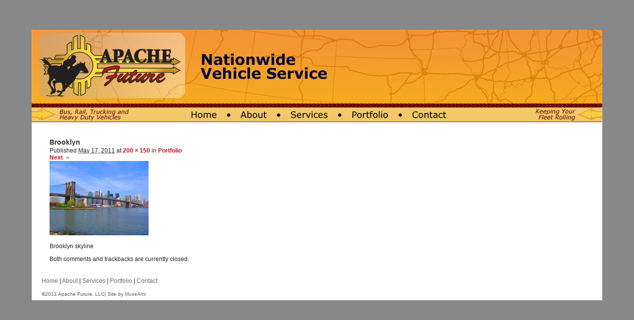

--- FILE ---
content_type: text/html; charset=UTF-8
request_url: https://apachefuture.com/portfolio/attachment/brooklyn/
body_size: 26683
content:
<!DOCTYPE html>
<html dir="ltr" lang="en-US" prefix="og: https://ogp.me/ns#">
<head>
<meta charset="UTF-8" />

<meta name="description" content="Apache Future, providing nationwide bus, rail, trucking and heavy duty vehicle fleet service since 1989">
<meta name="keywords" content="apache future, fleet, maintenance, service, A/C, after-market, amerex, bus, certified, commerical, contractor, coordinate, diagnostics, electrical, field, heavy-duty, industry, logistics, management, municipal, national, nationwide, PDI, PMI, professional, project, QA, QC, quality, rail, railway, rehab, repair, retrofit, schedule, school, suppliers, train, training, transportation, truck, upgrades, vehicle, vendor">


<link rel="stylesheet" type="text/css" media="all" href="https://apachefuture.com/wp-content/themes/apachefuture/style.css" />
<link rel="pingback" href="https://apachefuture.com/xmlrpc.php" />
<!--[if lt IE 9]>
<script src="https://apachefuture.com/wp-content/themes/apachefuture/html5.js" type="text/javascript"></script>
<![endif]-->

<script type="text/javascript">
function MM_preloadImages() { //v3.0
  var d=document; if(d.images){ if(!d.MM_p) d.MM_p=new Array();
    var i,j=d.MM_p.length,a=MM_preloadImages.arguments; for(i=0; i<a.length; i++)
    if (a[i].indexOf("#")!=0){ d.MM_p[j]=new Image; d.MM_p[j++].src=a[i];}}
}

function MM_swapImgRestore() { //v3.0
  var i,x,a=document.MM_sr; for(i=0;a&&i<a.length&&(x=a[i])&&x.oSrc;i++) x.src=x.oSrc;
}

function MM_findObj(n, d) { //v4.01
  var p,i,x;  if(!d) d=document; if((p=n.indexOf("?"))>0&&parent.frames.length) {
    d=parent.frames[n.substring(p+1)].document; n=n.substring(0,p);}
  if(!(x=d[n])&&d.all) x=d.all[n]; for (i=0;!x&&i<d.forms.length;i++) x=d.forms[i][n];
  for(i=0;!x&&d.layers&&i<d.layers.length;i++) x=MM_findObj(n,d.layers[i].document);
  if(!x && d.getElementById) x=d.getElementById(n); return x;
}

function MM_swapImage() { //v3.0
  var i,j=0,x,a=MM_swapImage.arguments; document.MM_sr=new Array; for(i=0;i<(a.length-2);i+=3)
   if ((x=MM_findObj(a[i]))!=null){document.MM_sr[j++]=x; if(!x.oSrc) x.oSrc=x.src; x.src=a[i+2];}
}
</script>

	<style>img:is([sizes="auto" i], [sizes^="auto," i]) { contain-intrinsic-size: 3000px 1500px }</style>
	
		<!-- All in One SEO 4.9.3 - aioseo.com -->
		<title>Brooklyn | Apache Future</title>
	<meta name="description" content="Brooklyn skyline" />
	<meta name="robots" content="max-image-preview:large" />
	<meta name="author" content="Apache Future"/>
	<link rel="canonical" href="https://apachefuture.com/portfolio/attachment/brooklyn/" />
	<meta name="generator" content="All in One SEO (AIOSEO) 4.9.3" />
		<meta property="og:locale" content="en_US" />
		<meta property="og:site_name" content="Apache Future |" />
		<meta property="og:type" content="article" />
		<meta property="og:title" content="Brooklyn | Apache Future" />
		<meta property="og:description" content="Brooklyn skyline" />
		<meta property="og:url" content="https://apachefuture.com/portfolio/attachment/brooklyn/" />
		<meta property="article:published_time" content="2011-05-17T20:05:20+00:00" />
		<meta property="article:modified_time" content="2011-05-17T20:05:20+00:00" />
		<meta name="twitter:card" content="summary" />
		<meta name="twitter:title" content="Brooklyn | Apache Future" />
		<meta name="twitter:description" content="Brooklyn skyline" />
		<script type="application/ld+json" class="aioseo-schema">
			{"@context":"https:\/\/schema.org","@graph":[{"@type":"BreadcrumbList","@id":"https:\/\/apachefuture.com\/portfolio\/attachment\/brooklyn\/#breadcrumblist","itemListElement":[{"@type":"ListItem","@id":"https:\/\/apachefuture.com#listItem","position":1,"name":"Home","item":"https:\/\/apachefuture.com","nextItem":{"@type":"ListItem","@id":"https:\/\/apachefuture.com\/portfolio\/attachment\/brooklyn\/#listItem","name":"Brooklyn"}},{"@type":"ListItem","@id":"https:\/\/apachefuture.com\/portfolio\/attachment\/brooklyn\/#listItem","position":2,"name":"Brooklyn","previousItem":{"@type":"ListItem","@id":"https:\/\/apachefuture.com#listItem","name":"Home"}}]},{"@type":"ItemPage","@id":"https:\/\/apachefuture.com\/portfolio\/attachment\/brooklyn\/#itempage","url":"https:\/\/apachefuture.com\/portfolio\/attachment\/brooklyn\/","name":"Brooklyn | Apache Future","description":"Brooklyn skyline","inLanguage":"en-US","isPartOf":{"@id":"https:\/\/apachefuture.com\/#website"},"breadcrumb":{"@id":"https:\/\/apachefuture.com\/portfolio\/attachment\/brooklyn\/#breadcrumblist"},"author":{"@id":"https:\/\/apachefuture.com\/author\/Apache\/#author"},"creator":{"@id":"https:\/\/apachefuture.com\/author\/Apache\/#author"},"datePublished":"2011-05-17T20:05:20+00:00","dateModified":"2011-05-17T20:05:20+00:00"},{"@type":"Organization","@id":"https:\/\/apachefuture.com\/#organization","name":"Apache Future","url":"https:\/\/apachefuture.com\/"},{"@type":"Person","@id":"https:\/\/apachefuture.com\/author\/Apache\/#author","url":"https:\/\/apachefuture.com\/author\/Apache\/","name":"Apache Future"},{"@type":"WebSite","@id":"https:\/\/apachefuture.com\/#website","url":"https:\/\/apachefuture.com\/","name":"Apache Future","inLanguage":"en-US","publisher":{"@id":"https:\/\/apachefuture.com\/#organization"}}]}
		</script>
		<!-- All in One SEO -->

<link rel="alternate" type="application/rss+xml" title="Apache Future &raquo; Feed" href="https://apachefuture.com/feed/" />
<link rel="alternate" type="application/rss+xml" title="Apache Future &raquo; Comments Feed" href="https://apachefuture.com/comments/feed/" />
<script type="text/javascript">
/* <![CDATA[ */
window._wpemojiSettings = {"baseUrl":"https:\/\/s.w.org\/images\/core\/emoji\/16.0.1\/72x72\/","ext":".png","svgUrl":"https:\/\/s.w.org\/images\/core\/emoji\/16.0.1\/svg\/","svgExt":".svg","source":{"concatemoji":"https:\/\/apachefuture.com\/wp-includes\/js\/wp-emoji-release.min.js?ver=e800a24f9b2210ba91481c21a6c67bfe"}};
/*! This file is auto-generated */
!function(s,n){var o,i,e;function c(e){try{var t={supportTests:e,timestamp:(new Date).valueOf()};sessionStorage.setItem(o,JSON.stringify(t))}catch(e){}}function p(e,t,n){e.clearRect(0,0,e.canvas.width,e.canvas.height),e.fillText(t,0,0);var t=new Uint32Array(e.getImageData(0,0,e.canvas.width,e.canvas.height).data),a=(e.clearRect(0,0,e.canvas.width,e.canvas.height),e.fillText(n,0,0),new Uint32Array(e.getImageData(0,0,e.canvas.width,e.canvas.height).data));return t.every(function(e,t){return e===a[t]})}function u(e,t){e.clearRect(0,0,e.canvas.width,e.canvas.height),e.fillText(t,0,0);for(var n=e.getImageData(16,16,1,1),a=0;a<n.data.length;a++)if(0!==n.data[a])return!1;return!0}function f(e,t,n,a){switch(t){case"flag":return n(e,"\ud83c\udff3\ufe0f\u200d\u26a7\ufe0f","\ud83c\udff3\ufe0f\u200b\u26a7\ufe0f")?!1:!n(e,"\ud83c\udde8\ud83c\uddf6","\ud83c\udde8\u200b\ud83c\uddf6")&&!n(e,"\ud83c\udff4\udb40\udc67\udb40\udc62\udb40\udc65\udb40\udc6e\udb40\udc67\udb40\udc7f","\ud83c\udff4\u200b\udb40\udc67\u200b\udb40\udc62\u200b\udb40\udc65\u200b\udb40\udc6e\u200b\udb40\udc67\u200b\udb40\udc7f");case"emoji":return!a(e,"\ud83e\udedf")}return!1}function g(e,t,n,a){var r="undefined"!=typeof WorkerGlobalScope&&self instanceof WorkerGlobalScope?new OffscreenCanvas(300,150):s.createElement("canvas"),o=r.getContext("2d",{willReadFrequently:!0}),i=(o.textBaseline="top",o.font="600 32px Arial",{});return e.forEach(function(e){i[e]=t(o,e,n,a)}),i}function t(e){var t=s.createElement("script");t.src=e,t.defer=!0,s.head.appendChild(t)}"undefined"!=typeof Promise&&(o="wpEmojiSettingsSupports",i=["flag","emoji"],n.supports={everything:!0,everythingExceptFlag:!0},e=new Promise(function(e){s.addEventListener("DOMContentLoaded",e,{once:!0})}),new Promise(function(t){var n=function(){try{var e=JSON.parse(sessionStorage.getItem(o));if("object"==typeof e&&"number"==typeof e.timestamp&&(new Date).valueOf()<e.timestamp+604800&&"object"==typeof e.supportTests)return e.supportTests}catch(e){}return null}();if(!n){if("undefined"!=typeof Worker&&"undefined"!=typeof OffscreenCanvas&&"undefined"!=typeof URL&&URL.createObjectURL&&"undefined"!=typeof Blob)try{var e="postMessage("+g.toString()+"("+[JSON.stringify(i),f.toString(),p.toString(),u.toString()].join(",")+"));",a=new Blob([e],{type:"text/javascript"}),r=new Worker(URL.createObjectURL(a),{name:"wpTestEmojiSupports"});return void(r.onmessage=function(e){c(n=e.data),r.terminate(),t(n)})}catch(e){}c(n=g(i,f,p,u))}t(n)}).then(function(e){for(var t in e)n.supports[t]=e[t],n.supports.everything=n.supports.everything&&n.supports[t],"flag"!==t&&(n.supports.everythingExceptFlag=n.supports.everythingExceptFlag&&n.supports[t]);n.supports.everythingExceptFlag=n.supports.everythingExceptFlag&&!n.supports.flag,n.DOMReady=!1,n.readyCallback=function(){n.DOMReady=!0}}).then(function(){return e}).then(function(){var e;n.supports.everything||(n.readyCallback(),(e=n.source||{}).concatemoji?t(e.concatemoji):e.wpemoji&&e.twemoji&&(t(e.twemoji),t(e.wpemoji)))}))}((window,document),window._wpemojiSettings);
/* ]]> */
</script>
<style id='wp-emoji-styles-inline-css' type='text/css'>

	img.wp-smiley, img.emoji {
		display: inline !important;
		border: none !important;
		box-shadow: none !important;
		height: 1em !important;
		width: 1em !important;
		margin: 0 0.07em !important;
		vertical-align: -0.1em !important;
		background: none !important;
		padding: 0 !important;
	}
</style>
<link rel='stylesheet' id='wp-block-library-css' href='https://apachefuture.com/wp-includes/css/dist/block-library/style.min.css?ver=e800a24f9b2210ba91481c21a6c67bfe' type='text/css' media='all' />
<style id='classic-theme-styles-inline-css' type='text/css'>
/*! This file is auto-generated */
.wp-block-button__link{color:#fff;background-color:#32373c;border-radius:9999px;box-shadow:none;text-decoration:none;padding:calc(.667em + 2px) calc(1.333em + 2px);font-size:1.125em}.wp-block-file__button{background:#32373c;color:#fff;text-decoration:none}
</style>
<link rel='stylesheet' id='aioseo/css/src/vue/standalone/blocks/table-of-contents/global.scss-css' href='https://apachefuture.com/wp-content/plugins/all-in-one-seo-pack/dist/Lite/assets/css/table-of-contents/global.e90f6d47.css?ver=4.9.3' type='text/css' media='all' />
<style id='global-styles-inline-css' type='text/css'>
:root{--wp--preset--aspect-ratio--square: 1;--wp--preset--aspect-ratio--4-3: 4/3;--wp--preset--aspect-ratio--3-4: 3/4;--wp--preset--aspect-ratio--3-2: 3/2;--wp--preset--aspect-ratio--2-3: 2/3;--wp--preset--aspect-ratio--16-9: 16/9;--wp--preset--aspect-ratio--9-16: 9/16;--wp--preset--color--black: #000000;--wp--preset--color--cyan-bluish-gray: #abb8c3;--wp--preset--color--white: #ffffff;--wp--preset--color--pale-pink: #f78da7;--wp--preset--color--vivid-red: #cf2e2e;--wp--preset--color--luminous-vivid-orange: #ff6900;--wp--preset--color--luminous-vivid-amber: #fcb900;--wp--preset--color--light-green-cyan: #7bdcb5;--wp--preset--color--vivid-green-cyan: #00d084;--wp--preset--color--pale-cyan-blue: #8ed1fc;--wp--preset--color--vivid-cyan-blue: #0693e3;--wp--preset--color--vivid-purple: #9b51e0;--wp--preset--gradient--vivid-cyan-blue-to-vivid-purple: linear-gradient(135deg,rgba(6,147,227,1) 0%,rgb(155,81,224) 100%);--wp--preset--gradient--light-green-cyan-to-vivid-green-cyan: linear-gradient(135deg,rgb(122,220,180) 0%,rgb(0,208,130) 100%);--wp--preset--gradient--luminous-vivid-amber-to-luminous-vivid-orange: linear-gradient(135deg,rgba(252,185,0,1) 0%,rgba(255,105,0,1) 100%);--wp--preset--gradient--luminous-vivid-orange-to-vivid-red: linear-gradient(135deg,rgba(255,105,0,1) 0%,rgb(207,46,46) 100%);--wp--preset--gradient--very-light-gray-to-cyan-bluish-gray: linear-gradient(135deg,rgb(238,238,238) 0%,rgb(169,184,195) 100%);--wp--preset--gradient--cool-to-warm-spectrum: linear-gradient(135deg,rgb(74,234,220) 0%,rgb(151,120,209) 20%,rgb(207,42,186) 40%,rgb(238,44,130) 60%,rgb(251,105,98) 80%,rgb(254,248,76) 100%);--wp--preset--gradient--blush-light-purple: linear-gradient(135deg,rgb(255,206,236) 0%,rgb(152,150,240) 100%);--wp--preset--gradient--blush-bordeaux: linear-gradient(135deg,rgb(254,205,165) 0%,rgb(254,45,45) 50%,rgb(107,0,62) 100%);--wp--preset--gradient--luminous-dusk: linear-gradient(135deg,rgb(255,203,112) 0%,rgb(199,81,192) 50%,rgb(65,88,208) 100%);--wp--preset--gradient--pale-ocean: linear-gradient(135deg,rgb(255,245,203) 0%,rgb(182,227,212) 50%,rgb(51,167,181) 100%);--wp--preset--gradient--electric-grass: linear-gradient(135deg,rgb(202,248,128) 0%,rgb(113,206,126) 100%);--wp--preset--gradient--midnight: linear-gradient(135deg,rgb(2,3,129) 0%,rgb(40,116,252) 100%);--wp--preset--font-size--small: 13px;--wp--preset--font-size--medium: 20px;--wp--preset--font-size--large: 36px;--wp--preset--font-size--x-large: 42px;--wp--preset--spacing--20: 0.44rem;--wp--preset--spacing--30: 0.67rem;--wp--preset--spacing--40: 1rem;--wp--preset--spacing--50: 1.5rem;--wp--preset--spacing--60: 2.25rem;--wp--preset--spacing--70: 3.38rem;--wp--preset--spacing--80: 5.06rem;--wp--preset--shadow--natural: 6px 6px 9px rgba(0, 0, 0, 0.2);--wp--preset--shadow--deep: 12px 12px 50px rgba(0, 0, 0, 0.4);--wp--preset--shadow--sharp: 6px 6px 0px rgba(0, 0, 0, 0.2);--wp--preset--shadow--outlined: 6px 6px 0px -3px rgba(255, 255, 255, 1), 6px 6px rgba(0, 0, 0, 1);--wp--preset--shadow--crisp: 6px 6px 0px rgba(0, 0, 0, 1);}:where(.is-layout-flex){gap: 0.5em;}:where(.is-layout-grid){gap: 0.5em;}body .is-layout-flex{display: flex;}.is-layout-flex{flex-wrap: wrap;align-items: center;}.is-layout-flex > :is(*, div){margin: 0;}body .is-layout-grid{display: grid;}.is-layout-grid > :is(*, div){margin: 0;}:where(.wp-block-columns.is-layout-flex){gap: 2em;}:where(.wp-block-columns.is-layout-grid){gap: 2em;}:where(.wp-block-post-template.is-layout-flex){gap: 1.25em;}:where(.wp-block-post-template.is-layout-grid){gap: 1.25em;}.has-black-color{color: var(--wp--preset--color--black) !important;}.has-cyan-bluish-gray-color{color: var(--wp--preset--color--cyan-bluish-gray) !important;}.has-white-color{color: var(--wp--preset--color--white) !important;}.has-pale-pink-color{color: var(--wp--preset--color--pale-pink) !important;}.has-vivid-red-color{color: var(--wp--preset--color--vivid-red) !important;}.has-luminous-vivid-orange-color{color: var(--wp--preset--color--luminous-vivid-orange) !important;}.has-luminous-vivid-amber-color{color: var(--wp--preset--color--luminous-vivid-amber) !important;}.has-light-green-cyan-color{color: var(--wp--preset--color--light-green-cyan) !important;}.has-vivid-green-cyan-color{color: var(--wp--preset--color--vivid-green-cyan) !important;}.has-pale-cyan-blue-color{color: var(--wp--preset--color--pale-cyan-blue) !important;}.has-vivid-cyan-blue-color{color: var(--wp--preset--color--vivid-cyan-blue) !important;}.has-vivid-purple-color{color: var(--wp--preset--color--vivid-purple) !important;}.has-black-background-color{background-color: var(--wp--preset--color--black) !important;}.has-cyan-bluish-gray-background-color{background-color: var(--wp--preset--color--cyan-bluish-gray) !important;}.has-white-background-color{background-color: var(--wp--preset--color--white) !important;}.has-pale-pink-background-color{background-color: var(--wp--preset--color--pale-pink) !important;}.has-vivid-red-background-color{background-color: var(--wp--preset--color--vivid-red) !important;}.has-luminous-vivid-orange-background-color{background-color: var(--wp--preset--color--luminous-vivid-orange) !important;}.has-luminous-vivid-amber-background-color{background-color: var(--wp--preset--color--luminous-vivid-amber) !important;}.has-light-green-cyan-background-color{background-color: var(--wp--preset--color--light-green-cyan) !important;}.has-vivid-green-cyan-background-color{background-color: var(--wp--preset--color--vivid-green-cyan) !important;}.has-pale-cyan-blue-background-color{background-color: var(--wp--preset--color--pale-cyan-blue) !important;}.has-vivid-cyan-blue-background-color{background-color: var(--wp--preset--color--vivid-cyan-blue) !important;}.has-vivid-purple-background-color{background-color: var(--wp--preset--color--vivid-purple) !important;}.has-black-border-color{border-color: var(--wp--preset--color--black) !important;}.has-cyan-bluish-gray-border-color{border-color: var(--wp--preset--color--cyan-bluish-gray) !important;}.has-white-border-color{border-color: var(--wp--preset--color--white) !important;}.has-pale-pink-border-color{border-color: var(--wp--preset--color--pale-pink) !important;}.has-vivid-red-border-color{border-color: var(--wp--preset--color--vivid-red) !important;}.has-luminous-vivid-orange-border-color{border-color: var(--wp--preset--color--luminous-vivid-orange) !important;}.has-luminous-vivid-amber-border-color{border-color: var(--wp--preset--color--luminous-vivid-amber) !important;}.has-light-green-cyan-border-color{border-color: var(--wp--preset--color--light-green-cyan) !important;}.has-vivid-green-cyan-border-color{border-color: var(--wp--preset--color--vivid-green-cyan) !important;}.has-pale-cyan-blue-border-color{border-color: var(--wp--preset--color--pale-cyan-blue) !important;}.has-vivid-cyan-blue-border-color{border-color: var(--wp--preset--color--vivid-cyan-blue) !important;}.has-vivid-purple-border-color{border-color: var(--wp--preset--color--vivid-purple) !important;}.has-vivid-cyan-blue-to-vivid-purple-gradient-background{background: var(--wp--preset--gradient--vivid-cyan-blue-to-vivid-purple) !important;}.has-light-green-cyan-to-vivid-green-cyan-gradient-background{background: var(--wp--preset--gradient--light-green-cyan-to-vivid-green-cyan) !important;}.has-luminous-vivid-amber-to-luminous-vivid-orange-gradient-background{background: var(--wp--preset--gradient--luminous-vivid-amber-to-luminous-vivid-orange) !important;}.has-luminous-vivid-orange-to-vivid-red-gradient-background{background: var(--wp--preset--gradient--luminous-vivid-orange-to-vivid-red) !important;}.has-very-light-gray-to-cyan-bluish-gray-gradient-background{background: var(--wp--preset--gradient--very-light-gray-to-cyan-bluish-gray) !important;}.has-cool-to-warm-spectrum-gradient-background{background: var(--wp--preset--gradient--cool-to-warm-spectrum) !important;}.has-blush-light-purple-gradient-background{background: var(--wp--preset--gradient--blush-light-purple) !important;}.has-blush-bordeaux-gradient-background{background: var(--wp--preset--gradient--blush-bordeaux) !important;}.has-luminous-dusk-gradient-background{background: var(--wp--preset--gradient--luminous-dusk) !important;}.has-pale-ocean-gradient-background{background: var(--wp--preset--gradient--pale-ocean) !important;}.has-electric-grass-gradient-background{background: var(--wp--preset--gradient--electric-grass) !important;}.has-midnight-gradient-background{background: var(--wp--preset--gradient--midnight) !important;}.has-small-font-size{font-size: var(--wp--preset--font-size--small) !important;}.has-medium-font-size{font-size: var(--wp--preset--font-size--medium) !important;}.has-large-font-size{font-size: var(--wp--preset--font-size--large) !important;}.has-x-large-font-size{font-size: var(--wp--preset--font-size--x-large) !important;}
:where(.wp-block-post-template.is-layout-flex){gap: 1.25em;}:where(.wp-block-post-template.is-layout-grid){gap: 1.25em;}
:where(.wp-block-columns.is-layout-flex){gap: 2em;}:where(.wp-block-columns.is-layout-grid){gap: 2em;}
:root :where(.wp-block-pullquote){font-size: 1.5em;line-height: 1.6;}
</style>
<link rel="https://api.w.org/" href="https://apachefuture.com/wp-json/" /><link rel="alternate" title="JSON" type="application/json" href="https://apachefuture.com/wp-json/wp/v2/media/63" /><link rel="EditURI" type="application/rsd+xml" title="RSD" href="https://apachefuture.com/xmlrpc.php?rsd" />

<link rel='shortlink' href='https://apachefuture.com/?p=63' />
<link rel="alternate" title="oEmbed (JSON)" type="application/json+oembed" href="https://apachefuture.com/wp-json/oembed/1.0/embed?url=https%3A%2F%2Fapachefuture.com%2Fportfolio%2Fattachment%2Fbrooklyn%2F" />
<link rel="alternate" title="oEmbed (XML)" type="text/xml+oembed" href="https://apachefuture.com/wp-json/oembed/1.0/embed?url=https%3A%2F%2Fapachefuture.com%2Fportfolio%2Fattachment%2Fbrooklyn%2F&#038;format=xml" />


</head>

<body onload="MM_preloadImages('https://apachefuture.com/wp-content/themes/apachefuture/images/home_on.jpg','https://apachefuture.com/wp-content/themes/apachefuture/images/about_on.jpg','https://apachefuture.com/wp-content/themes/apachefuture/images/services_on.jpg','https://apachefuture.com/wp-content/themes/apachefuture/images/portfolio_on.jpg','https://apachefuture.com/wp-content/themes/apachefuture/images/contact_on.jpg'">

<div id="wrapper">

	<div id="header">
    <div id="logobar"><a href="https://apachefuture.com"><img src="https://apachefuture.com/wp-content/themes/apachefuture/images/apachefuture_logo.jpg" width="311" height="153" alt="Apache Future logo" /><img src="https://apachefuture.com/wp-content/themes/apachefuture/images/header.jpg" width="841" height="153" alt="Nationwide Vehicle Service" /></div>
     
    <div id="navbar"><a href="https://apachefuture.com/services/"><img src="https://apachefuture.com/wp-content/themes/apachefuture/images/nav_left.jpg" alt="Bus, Rail, Trucking and Heavy Duty Vehicles" width="311" height="34" hspace="0" vspace="0" border="0"/></a><a href="https://apachefuture.com/"><img src="https://apachefuture.com/wp-content/themes/apachefuture/images/home_off.jpg" alt="Home" name="home" width="91" height="34" hspace="0" vspace="0" border="0" id="home" onmouseover="MM_swapImage('home','','https://apachefuture.com/wp-content/themes/apachefuture/images/home_on.jpg',1)" onmouseout="MM_swapImgRestore()" /></a><a href="https://apachefuture.com/about/"><img src="https://apachefuture.com/wp-content/themes/apachefuture/images/about_off.jpg" alt="About" name="about" width="101" height="34" hspace="0" vspace="0" border="0" id="about" onmouseover="MM_swapImage('about','','https://apachefuture.com/wp-content/themes/apachefuture/images/about_on.jpg',1)" onmouseout="MM_swapImgRestore()" /></a><a href="https://apachefuture.com/services/"><img src="https://apachefuture.com/wp-content/themes/apachefuture/images/services_off.jpg" alt="Services" name="services" width="123" height="34" hspace="0" vspace="0" border="0" id="services" onmouseover="MM_swapImage('services','','https://apachefuture.com/wp-content/themes/apachefuture/images/services_on.jpg',1)" onmouseout="MM_swapImgRestore()" /></a><a href="https://apachefuture.com/portfolio/"><img src="https://apachefuture.com/wp-content/themes/apachefuture/images/portfolio_off.jpg" alt="Portfolio" name="portfolio" width="123" height="34" hspace="0" vspace="0" border="0" id="portfolio" onmouseover="MM_swapImage('portfolio','','https://apachefuture.com/wp-content/themes/apachefuture/images/portfolio_on.jpg',1)" onmouseout="MM_swapImgRestore()" /></a><a href="https://apachefuture.com/contact/"><img src="https://apachefuture.com/wp-content/themes/apachefuture/images/contact_off.jpg" alt="Contact Us" name="contact" width="115" height="34" hspace="0" vspace="0" border="0" id="contact" onmouseover="MM_swapImage('contact','','https://apachefuture.com/wp-content/themes/apachefuture/images/contact_on.jpg',1)" onmouseout="MM_swapImgRestore()" /></a><img src="https://apachefuture.com/wp-content/themes/apachefuture/images/nav_right.jpg" alt="Keeping Your Fleet Rolling" name="tagline" width="288" height="34" hspace="0" vspace="0" border="0" /></div>

	</div><!-- /header -->

	<div id="content_wrapper">
		<div id="content_area">

			
				<article id="post-63" class="post-63 attachment type-attachment status-inherit hentry">
					<header class="entry-header">
						<h2 class="entry-title">Brooklyn</h2>

						<div class="entry-meta">
							<span class="meta-prep meta-prep-entry-date">Published </span> <span class="entry-date"><abbr class="published" title="8:05 pm">May 17, 2011</abbr></span>  at <a href="https://apachefuture.com/wp-content/uploads/2011/05/brooklyn.jpg" title="Link to full-size image">200 &times; 150</a> in <a href="https://apachefuture.com/portfolio/" title="Return to Portfolio" rel="gallery">Portfolio</a>													</div><!-- .entry-meta -->

						<nav id="image-navigation">
							<span class="previous-image"></span>
							<span class="next-image"><a href='https://apachefuture.com/portfolio/attachment/philly/'>Next &rarr;</a></span>
						</nav><!-- #image-navigation -->
					</header><!-- .entry-header -->

					<div class="entry-content">

						<div class="entry-attachment">
							<div class="attachment">
								<a href="https://apachefuture.com/portfolio/attachment/philly/" title="Brooklyn" rel="attachment"><img width="200" height="150" src="https://apachefuture.com/wp-content/uploads/2011/05/brooklyn.jpg" class="attachment-800x9999 size-800x9999" alt="Brooklyn" decoding="async" /></a>
							</div><!-- .attachment -->

													</div><!-- .entry-attachment -->

						<p>Brooklyn skyline</p>
						
					</div><!-- .entry-content -->

					<div class="entry-utility">
													Both comments and trackbacks are currently closed.																	</div><!-- .entry-utility -->
				</article><!-- #post-63 -->

					
    		</div><!-- #content_area -->
		


<div id="footer">
    		<div id="footer_nav"><a href="https://apachefuture.com/" class="footer_links">Home</a> | <a href="https://apachefuture.com/about/" class="footer_links">About </a> | <a href="https://apachefuture.com/services/" class="footer_links">Services </a> | <a href="https://apachefuture.com/portfolio/" class="footer_links">Portfolio</a> | <a href="https://apachefuture.com/contact/" class="footer_links">Contact </a></div>
    
<span class="copyright">&copy;2011 Apache Future, LLC| Site by <a href="http://www.musearts.com" target="_new" class="footer_links">MuseArts</a></span>
   			 </div><!-- /footer -->
    
</div><!-- /content_wrapper -->


</div><!-- /wrapper -->

<!-- Must be present for WP to properly display everything including Admin Bar -->
<script type="speculationrules">
{"prefetch":[{"source":"document","where":{"and":[{"href_matches":"\/*"},{"not":{"href_matches":["\/wp-*.php","\/wp-admin\/*","\/wp-content\/uploads\/*","\/wp-content\/*","\/wp-content\/plugins\/*","\/wp-content\/themes\/apachefuture\/*","\/*\\?(.+)"]}},{"not":{"selector_matches":"a[rel~=\"nofollow\"]"}},{"not":{"selector_matches":".no-prefetch, .no-prefetch a"}}]},"eagerness":"conservative"}]}
</script>

</body>
</html>





--- FILE ---
content_type: text/css
request_url: https://apachefuture.com/wp-content/themes/apachefuture/style.css
body_size: 10682
content:
/*
Theme Name: apachefuture
Theme URI: http://wordpress.org/extend/themes/toolbox/
Author: MuseArts Web Design
Author URI: http://musearts.com/
Description: Custom theme developed for Synergy Components, based on Toolbox theme
Version: 1.0
Tags: custom-menu, threaded-comments, sticky-post, microformats, rtl-language-support, translation-ready

This theme, like WordPress, is licensed under the GPL.
Use it to make something cool, have fun, and share what you've learned with others.
*/

/* Styles for Synergy Corporation LLC  */

/* Layout  */

body {
	background-color: #888;	
	font-family: Arial, Helvetica, Verdana, sans-serif;
	font-size: 12px;
	color: #222;
}

#wrapper {
	display: block;
	position: relative;
	width: 1152px;
	margin-top:60px;
	margin-left: auto;
	margin-right: auto;
	background-position: center;
	text-align: left;
	padding:0px;	
	background-color: #fff;
}

#header {
	display:block;
	position:relative;
	background-color: #fff;	
	width: 1152px;
	margin-bottom:0px;
}

#logobar {
	display:block;
	position:relative;
	background-color: #555;
	margin-bottom:0px;
}

#navbar {
	display:block;
	position:relative;
	background-color: #555;	
	margin-top: -3px;
	width: 1152px;
}

#content_wrapper {
	display:block;
	position:relative;
	width:1152px;
	background-color: #fff;
	margin:0px;
	padding-top: 0px;
	padding-right: 0px;
	padding-bottom: 6px;
	padding-left: 0px;
	margin-top: -3px;
}

#content_area {
	display:block;
	position:relative;
	width: 1080px;
	background-color:#fff;
	padding-right:20px;
	padding-left:20px;
	padding-top:20px;
	padding-bottom:10px;
	margin-top: 0px;
	margin-right: 16px;
	margin-bottom: 12px;
	margin-left: 16px;
	border: 0px solid #204E79;
	-moz-border-radius: 6px;
	-moz-border-radius-bottomleft: 6px;
	-moz-border-radius-bottomright: 6px;
	-moz-border-radius-topleft: 6px;
	-moz-border-radius-topright: 6px;
	-webkit-border-radius: 6px;
	-khtml-border-radius: 6px;
}

#column_left {
	display: inline;
	position: relative;
	width: 200px;
	background-color:#fff;
	float:left;
}

#content_column {
	display: inline;
	position: relative;
	float:left;
	clear: none;
	width: 620px;
	background-color:#fff;
	padding-left: 20px;
	padding-right: 10px;
}

#column_right {
	display: inline;
	position: relative;
	width: 220px;
	float:left;
	clear:none;
	background-color:#fff;
}

#footer {
	display:block;
	position:relative;
	width: 1080px;
	background-color:#fff;
	clear:both;
	margin-top: 20px;
	padding-left: 20px;
}

/* Home Page Styles */

#content_area_home {
	display:block;
	position:relative;
	width: auto;
	background-color:#fff;
	padding-right: 10px;
	padding-top:20px;
	padding-bottom:10px;
	border: 0px solid #204E79;
	-moz-border-radius: 6px;
	-moz-border-radius-bottomleft: 6px;
	-moz-border-radius-bottomright: 6px;
	-moz-border-radius-topleft: 6px;
	-moz-border-radius-topright: 6px;
	-webkit-border-radius: 6px;
	-khtml-border-radius: 6px;
}


#content_column_home {
	display: inline;
	position: relative;
	float:left;
	clear: none;
	width: 1060px;
	background-color:#fff;
	padding-left: 50px;
	padding-right: 0px;
}

#column_left_home {
	display: inline;
	position: relative;
	width: 650px;
	background-color:#fff;	
	float:left;
	padding-left: 10px;
}

#column_right_home {
	display: inline;
	position: relative;
	width: 336px;
	background-color:#fff;	
	float:right;
	padding-left:10px;
}

#button_bar {
	display:block;
	position: relative;
	clear: right;
	margin-top: 12px;
	margin-bottom: 12px;
}

.bigbrown {
	font-size: 16px;
	color: #990000;
	display: inline;
	font-weight:bold;
}

.larger {
	font-size: 16px;
	color: #000;
	display: inline;
	padding-right: 12px;
	padding-left: 12px;
}

h2.table_header {
	margin-top: 2px;
	margin-bottom: 0px;	
}

/* Basic Text Styles  */

h1, h2, h3, h4, h5 {
	font-family: Tahoma, Geneva, sans-serif;
}

h1, h1.entry-title {
	font-size: 16px;
	color: #B86000;
	margin-bottom: 2px;
	font-weight:bold;
}

h2 {
	font-size: 14px;
	font-weight:bold;
	color: #333;
	margin-bottom: 2px;
}

h3 {
	font-size: 14px;
	font-weight:bold;
	color: #333;
	margin-bottom: 2px;
}

h4 {
	font-size: 12px;
	font-weight:bold;
	color: #B86000;
	margin-bottom: 12px;
}

h5 {
	font-size: 12px;
	font-weight:bold;
	font-style:italic;
	color: #333;
	margin-bottom: 12px;
}

a {
	color: #C10F20;
	font-weight: bold;
}

a:link, a:visited {
	text-decoration: none;	
}

a:hover {
	text-decoration: underline;	
}

ul li, ul li ul li, li {
	margin-bottom: 6px;	
}

/* Footer classes  */

#footer_nav {
	display:block;
	position: relative;
	margin-top: 12px;
	margin-bottom: 12px;
}
	
a.footer_links {
	color: #666;
	font-weight: normal;
}

.copyright {
	font-size: 10px;
	color: #555;	
}

/* Miscellaneous Text Formatting */

.inline_bold_color {
	font-weight: bold;
	color: #B86000;
}

.larger {
	font-size: 16px;	
}

.align_right {
	margin-top: 0px;
	text-align: right;	
}





/* =Structure
-------------------------------------------------------------- */

#page {
	display: block;
	margin: 1em;
}
#primary {
	float: left;
	margin: 0 -240px 0 0;
	width: 100%;
}
#content {
	margin: 0 280px 0 0;
}
#main .widget-area {
	float: right;
	overflow: hidden;
	width: 220px;
}
#colophon {
	clear: both;
	display: block;
	width: 100%;
}

/* Increase the size of the content area for templates without sidebars */
.full-width #content,
.image-attachment #content,
.error404 #content {
	margin: 0;
}

/* Text meant only for screen readers */
.screen-reader-text,
.section-heading {
  position: absolute !important;
  clip: rect(1px 1px 1px 1px); /* IE6, IE7 */
  clip: rect(1px, 1px, 1px, 1px);
}

/* Alignment */
.alignleft {
	display: inline;
	float: left;
}
.alignright {
	display: inline;
	float: right;
}
.aligncenter {
	clear: both;
	display: block;
	margin-left: auto;
	margin-right: auto;
}


/* =Sidebar
-------------------------------------------------------------- */

#column_right #subnav {
	font-size: 12px;
}
#subnav .navsubhead, #subnav .navsubhead a{
	display: block;
	font-size: 14px;
	font-weight: bold;
	margin-bottom: 0px;
}

#subnav ul li {
	margin-bottom: 6px;
	margin-left: -24px;
	padding-left: 0px;
	text-indent: 0px;
	list-style-position: inside;
	list-style-image: none;
	list-style-type: none;
}

#subnav ul li a {
	font-weight: normal;
}

.sidebar_box {
	display: block;
	position:relative;
	width:180px;
	padding: 10px;
	background-color:#FC6;
	-moz-border-radius: 6px;
	-moz-border-radius-bottomleft: 6px;
	-moz-border-radius-bottomright: 6px;
	-moz-border-radius-topleft: 6px;
	-moz-border-radius-topright: 6px;
	-webkit-border-radius: 6px;
	-khtml-border-radius: 6px;
}


/* =Menu
-------------------------------------------------------------- */

#access {
	background: #eee;
	display: block;
	float: left;
	margin: 0 auto 1em;
	width: 100%;
}
#access ul {
	list-style: none;
	margin: 0;
	padding-left: 0;
}
#access li {
	float: left;
	position: relative;
}
#access a {
	display: block;
	line-height: 2em;
	padding: 0 1em;
	text-decoration: none;
}
#access ul ul {
	box-shadow: 0 3px 3px rgba(0,0,0,0.2);
	-moz-box-shadow: 0 3px 3px rgba(0,0,0,0.2);
	-webkit-box-shadow: 0 3px 3px rgba(0,0,0,0.2);
	display: none;
	float: left;
	position: absolute;
	top: 2em;
	left: 0;
	z-index: 99999;
}
#access ul ul ul {
	left: 100%;
	top: 0;
}
#access ul ul a {
	background: #dedede;
	line-height: 1em;
	padding: .5em .5em .5em 1em;
	width: 10em;
	height: auto;
}
#access li:hover > a,
#access ul ul :hover > a {
	background: #dedede;
}
#access ul ul a:hover {
	background: #cecece;
}
#access ul li:hover > ul {
	display: block;
}


/* =Content
-------------------------------------------------------------- */

#content nav {
	display: block;
	overflow: hidden;
}
#content nav .nav-previous {
	float: left;
	width: 50%;
}
#content nav .nav-next {
	float: right;
	text-align: right;
	width: 50%;
}
#content #nav-above {
	display: none;
}
.paged #content #nav-above,
.single #content #nav-above {
	display: block;
}
#nav-below {
	margin: 1em 0 0;
}
.page-link {
	margin: 0 0 1em;
}

/* 404 page */
.error404 .widget {
	float: left;
	width: 33%;
}
.error404 .widget .widgettitle,
.error404 .widget ul {
	margin-right: 1em;
}
.error404 .widget_tag_cloud {
	clear: both;
	float: none;
	width: 100%;
}

/* Notices */
.post .notice,
.error404 #searchform {
	background: #eee;
	display: block;
	padding: 1em;
}

/* Image Attachments */
.image-attachment div.entry-meta {
	float: left;
}
.image-attachment nav {
	float: right;
	margin: 0 0 1em 0;
}
.image-attachment .entry-content {
	clear: both;
}
.image-attachment .entry-content .entry-attachment {
	background: #eee;
	margin: 0 0 1em;
	padding: 1em;
	text-align: center;
}
.image-attachment .entry-content .attachment {
	display: block;
	margin: 0 auto;
	text-align: center;
}


/* =Images
-------------------------------------------------------------- */

a img {
	border: none;
}
p img {
	margin-bottom: 0.5em; /* a small bottom margin prevents content floating under images */
}
/*
Resize images to fit the main content area.
- Applies only to images uploaded via WordPress by targeting size-* classes.
- Other images will be left alone. Use "size-auto" class to apply to other images.
*/
img.size-auto,
img.size-full,
img.size-large,
img.size-medium,
.attachment img,
.widget-area img {
	max-width: 100%; /* When images are too wide for containing element, force them to fit. */
	height: auto; /* Override height to match resized width for correct aspect ratio. */
}
img.alignleft {
	margin-right: 1em;
}
img.alignright {
	margin-left: 1em;
}
.wp-caption {
	padding: .5em;
	text-align: center;
}
.wp-caption img {
	margin: .25em;
}
.wp-caption .wp-caption-text {
	margin: .5em;
}
.gallery-caption {
	
}
.wp-smiley {
	margin: 0;
}


/* =Forms
-------------------------------------------------------------- */

#searchform label {
	display: none;
}
#searchform input#s {
	width: 60%;
}
input[type=text],
input#s {
	margin: 0 1em 0 0;
	width: 60%;
}
textarea {
	width: 80%;
}

/* Class for labelling required form items */
.required {
	color: #cc0033;
}


/* =Comments
-------------------------------------------------------------- */

article.comment {
	display: block;
}
#respond input[type=text] {
	display: block;
	width: 60%;
}
#respond textarea {
	display: block;
	margin: 0 0 1em;
	width: 80%;
}
#respond .form-allowed-tags {
	clear: both;
	width: 80%;
}
#respond .form-allowed-tags code {
	display: block;
}


/* =Widgets
-------------------------------------------------------------- */

.widget {
	display: block;
}
.widget-area .widget_search {
	overflow: hidden;
}
.widget-area .widget_search input {
	float: left;
}


/* =Footer
-------------------------------------------------------------- */

#colophon {
	padding: 1em 0 0;
}
